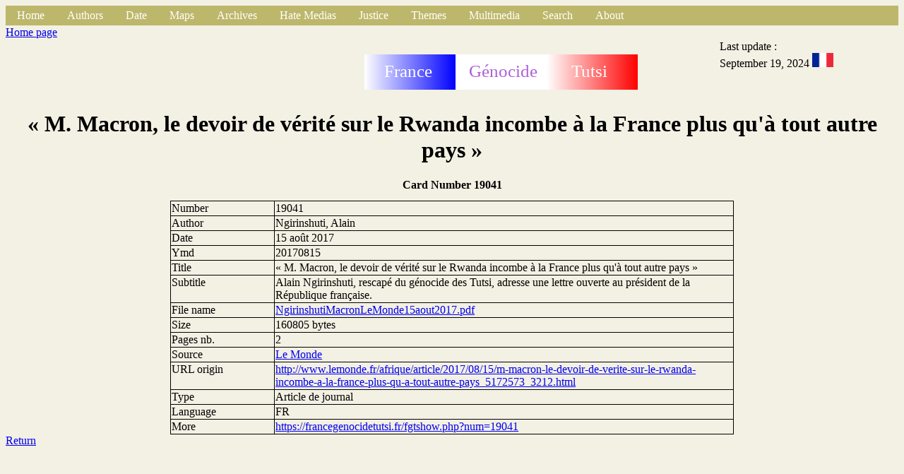

--- FILE ---
content_type: text/css
request_url: https://francegenocidetutsi.org/styleFiche.css
body_size: 908
content:
body {
    background-color: #f3f0e4;
    font-family : times;
/*
    background-color: #f5f5f5;
    font-family : Arial, sans-serif;
*/
}
ul {
    list-style-type: none;
    margin: 0;
    padding: 0;
    overflow: hidden;
    background-color: #BDB76B; /* kaki */
}
a:active {
   color: fuchsia;
}
a:link {
   color: #a020fo;
}
li {
    float: left;
}
li a, .dropbtn {
    display: inline-block;
    color: white;
    text-align: center;
    padding: 5px 16px;
/*    padding: hauteur_de_la_bande ecart_entre_item; */
    text-decoration: none;
}

li a:hover, .dropdown:hover .dropbtn {
    background-color: #4CAF50;
    /* background-color: red; */
}

li.dropdown {
    display: inline-block;
}
a {
   fontsize: 50%; /* marche pas*/
}
.dropdown-content {
    fontsize: 50%; /* marche pas*/
    display: none;
    position: absolute;
    background-color: #f9f9f9;
    min-width: 100px; /* largeur menu déroulant */
/*    max-height: 10px;  ne marche pas Transparent*/
/*    height: 10px;  ne marche pas Transparent*/
    box-shadow: 0px 8px 16px 0px rgba(0,0,0,0.2);
    z-index: 1;
}

.dropdown-content a {
    color: black;
    padding: 12px 16px;
    text-decoration: none;
    display: block;
    text-align: left;
      height: 5px;
      fontsize: 5%;
}
.dropdown-content a:hover {
    background-color: #f1f1f1;
      height: 5px;
      fontsize: 5%;
}

.dropdown:hover .dropdown-content {
    display: block;
}

div.global {
   width=95%;
   margin: 0 auto;
}
header.haut {
/*
   display : flex;
*/
   position: relative;
   top: 1px;
   width: 100%;
   height: 100px;
   margin: 0 auto;
/*
   border: 1px solid blue; 
*/
}
div.hautg {
/*
   flex: 1 0 10%;
*/
   position: absolute;
   top: 20px;
   left: 0;
   width: 10%;
   height: 100px;
/*
 border: 3px solid red; 
*/
}

div.hautd {
/*
   flex: 1 0 10%;
   margin-right:0;
*/
   position: absolute;
   top: 20px;
   right: 0;
   width: 20%;
   height: 100px;
/*
 border: 1px solid red; 
*/
}
div.hautm {
/*
   flex: 1 1 20%;
   margin: 0 auto;
*/
   position: absolute;
   top: 0px;
   left: 40%;
   width: 30%;
   height: 100px;
/*
 border: 3px solid red; 
*/
}

div.titre h1 {
   font-size : 2rem;
   text-align: center;
}
div.titre h2 {
   font-size : 1rem;
   text-align: center;
}
div.titre h3 {
   font-size : 1rem;
   text-align: center;
   color: red;
}
div.corps {
   position: relative;
/*   width: 600px; */
   width: 80%;
/* height: 200px; */
   border: 1px solid blue;
}

section.contenu {
   width: 90%;
   margin : 0 auto; /* centrage */
}
div.ligne {
   display : flex;
   width: 70%;
   margin : 0 auto;
/* position: relative;
   width: 60%;
   height: 2rem; 
*/
   border-bottom: 1px solid black; 
   border-right: 1px solid black; 
   border-left: 1px solid black; 
}
div.ligfirst {
   display : flex;
   margin : 0 auto;
   width: 70%;
/*
   position: relative;
   height: 2rem;
*/
   border: 1px solid black;
}

div.ligned {
   flex: 2 1 75%;
   padding : 1px;
/* border: 1px solid red; */
}
div.ligneg {
   flex: 1 0 15%;
   border-right: 1px solid black; 
   padding : 1px;
/* border: 1px solid red; */
}
footer.bas  {
   padding : 10px; /* ne fait rien */
}
